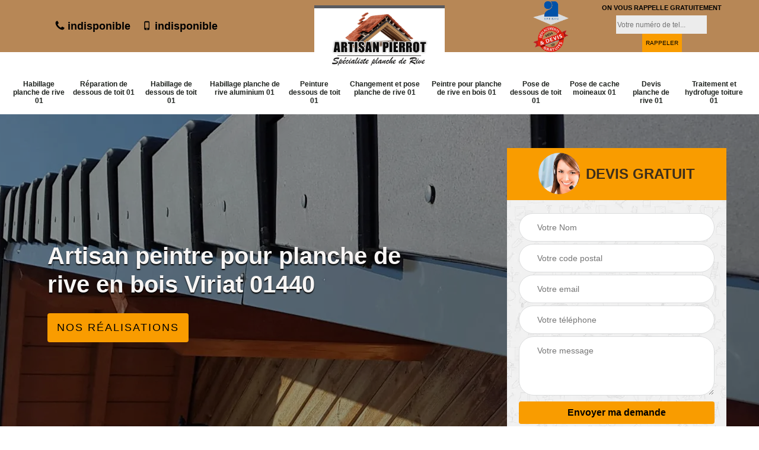

--- FILE ---
content_type: text/html; charset=UTF-8
request_url: https://www.habillage-rive-01.fr/artisan-peintre-planche-rive-bois-viriat-01440
body_size: 4620
content:
<!DOCTYPE html>
<html dir="ltr" lang="fr-FR">
<head>
		<meta charset="UTF-8" />
    <meta name=viewport content="width=device-width, initial-scale=1.0, minimum-scale=1.0 maximum-scale=1.0">
    <meta http-equiv="content-type" content="text/html; charset=UTF-8" >
    <title>Artisan peintre pour planche de rive en bois à Viriat tel: 04.82.29.65.62</title>
        <meta name="description" content="Peintre professionnel à Viriat 01440, Artisan Pierrot propose ses services pour peindre vos planches de rive en bois. Utilise des produits et des peintures de qualité pour ce faire.">        
    <link rel="shortcut icon" href="/skins/default/images/favicon.ico" type="image/x-icon">
	  <link rel="icon" href="/skins/default/images/favicon.ico" type="image/x-icon">
    <link href="/skins/default/css/style.css" rel="stylesheet" type="text/css"/>
    <link rel="preconnect" href="https://www.googletagmanager.com">
    <link rel="preconnect" href="https://nominatim.openstreetmap.org">    
</head>
<body class="Desktop ville">
    
    <section class="topNavigation"><div class="container"><div class="row align-items-center"><div class="col-md-4 col-sm-6 text-center text-md-left"><div class="telTopNav"><a href="tel:indisponible"><img loading="lazy" src="/skins/default/images/img/phone.svg" alt="fixe" width="16" height="20"> indisponible</a><a href="tel:indisponible"><img loading="lazy" src="/skins/default/images/img/mobile.svg" alt="portable" width="16" height="16"> indisponible</a></div></div><div class="col-md-4 col-sm-12 text-center"><a href="/" title="Artisan Pierrot" class="logo"><img loading="lazy" src="/skins/default/images/logo.png" alt="Artisan Pierrot" width="192" height="110"></a></div><div class="col-md-4 col-sm-6 text-center d-md-flex"><div class="custom_info_logo"><img loading="lazy" src="/skins/default/images/img/logo_artisan.webp" alt="Artisan" width="60" height="40"><img loading="lazy" src="/skins/default/images/img/logo_devisGratuit.webp" alt="Devis Gratuit" width="60" height="44"></div><div class="custom_rappel_top"><strong>On vous rappelle gratuitement</strong><form action="/message.php" method="post" id="rappel_immediat"><input type="text" name="mail" id="mail2" value=""><input type="hidden" name="type" value="rappel"><input type="text" name="numtel" required="" placeholder="Votre numéro de tel..." class="form-input"><input type="submit" name="OK" value="RAPPELER" class=" btn btn-submit"></form></div></div></div></div></section><header  class="header headroom"><div class="page-header-inner"><div class="menu-site"><div class="container"><nav class="nav"><ul class="nav-list"><li class="nav-item"><a href="/">Habillage planche de rive 01</a></li><li class="nav-item"><a href="entreprise-reparation-dessous-toit-ain-01">Réparation de dessous de toit 01</a></li><li class="nav-item"><a href="entreprise-habilage-dessous-toit-ain-01">Habillage de dessous de toit 01</a></li><li class="nav-item"><a href="entreprise-habillage-planche-rive-aluminium-ain-01">Habillage planche de rive aluminium 01</a></li><li class="nav-item"><a href="entreprise-peinture-dessous-toit-ain-01">Peinture dessous de toit 01</a></li><li class="nav-item"><a href="entreprise-changement-pose-planche-rive-ain-01">Changement et pose planche de rive 01</a></li><li class="nav-item"><a href="artisan-peintre-planche-rive-bois-ain-01">Peintre pour planche de rive en bois 01</a></li><li class="nav-item"><a href="entreprise-pose-dessous-toit-ain-01">Pose de dessous de toit 01</a></li><li class="nav-item"><a href="entreprise-pose-cache-moineaux-ain-01">Pose de cache moineaux 01</a></li><li class="nav-item"><a href="devis-planche-rive-ain-01">Devis planche de rive 01</a></li><li class="nav-item"><a href="traitement-et-hydrofuge-toiture-ain-01">Traitement et hydrofuge toiture 01</a></li></ul></nav></div></div></div></header>
    <div class="homeslider"><div class="ContainerSlider"><div class="slider"><div class="fullImg" style="background-image: url(/skins/default/images/img/bg-511.webp);"></div></div><div class="caption"><div class="container"><div class="row align-items-center justify-content-between"><div class="col-md-7"><div class="captionText"><h1 class="titire-slider">Artisan peintre pour planche de rive en bois Viriat 01440</h1><a href="/realisations" class="btn btn-rea">Nos réalisations</a></div></div><div class="col-lg-4 col-md-5"><div class="Devisgratuit"><div id="titreDevis" class="d-md-flex align-items-center justify-content-center"><span class="call"><img loading="lazy" src="/skins/default/images/img/call.webp" alt="Devis gratuit" width="70" height="70"></span><div class="text-center h3">Devis gratuit</div></div><form action="/message.php" method="post" id="FormDevis"><input type="text" name="mail" id="mail" value=""><input type="text" name="nom" required="" class="form-input" placeholder="Votre Nom"><input type="text" name="code_postal" required="" class="form-input" placeholder="Votre code postal"><input type="text" name="email" required="" class="form-input" placeholder="Votre email"><input type="text" name="telephone" required="" class="form-input" placeholder="Votre téléphone"><textarea name="message" required="" class="form-input" placeholder="Votre message"></textarea><input type="submit" value="Envoyer ma demande" class="btn btn-submit"></form></div></div></div></div></div></div></div><div class="Contenu"><div class="container"><div class="corps"><div class="row"><div class="col-lg-8"><div class="mainleft"><div class="contenublock"><div class="Block Block0"><div class="bloc-une"><h2>Peintre professionnel pour peinture planche de rive à Viriat</h2><p>Artisan Pierrot est un peintre professionnel et expert en travaux de peinture de la planche de rive. Nous avons une connaissance très fiable qui nous permet de garantir le bon déroulement et la bonne réalisation de notre service. En nous confiant la peinture de votre cache moineau, vous pouvez être sûr qu’elle recevra un très bon traitement qui lui permettra d’augmenter sa durée de bon fonctionnement. Pour la mise en route de notre service, nous sommes disponibles à déplacer partout à Viriat. 
</p></div></div><div class="Block Block1"><div class="row"><div class="col-md-4 d-flex"><div class="bgImgF" style="background-image: url(/photos/4932165-peintre-pour-planche-de-rive-en-bois-2.jpg)"></div></div><div class="col-md-8"><div class="bloc-une"><h2>Pour peindre vos planches de rive en bois, engagezArtisan Pierrot à Viriat !</h2><p>Votre planche de rive en bois manque-t-elle d’un coup de peinture ? Pensez à nous ! si vous habitez aux environ de 01440, Artisan Pierrot est le professionnel le proche de vous. Nous possédons de fortes compétences et de solides savoir-faire dans ce domaine. Disposé à tout moment, notre intervention sera rapide, et le travail sera fait dans le plus bref délai. Ne cherchez plus ailleurs, avec nous, vous bénéficierez d’une prestation de qualité à un prix local. 
</p></div></div></div></div><div class="Block Block2"><div class="row"><div class="col-md-4 d-flex"><div class="bgImgF" style="background-image: url(/photos/4932165-peintre-pour-planche-de-rive-en-bois-3.jpg)"></div></div><div class="col-md-8"><div class="bloc-une"><h2>Planche de rive en bois et la météo</h2><p>Un bois est un matériel de construction d’un habitat qui peut être utilisé comme planche de rive. Vu que le dessous de toit est en contact direct et durable avec la météo, il est tout à fait raisonnable si sa durée de fonctionnement devient assez court en absence d’un bon traitement. Mais c’est quoi le traitement idéal pour préserver la longévité d’esthétique et la meilleure performance d’un dessous de toit ? La réponse, c’est la mise en œuvre périodique d’un travail peinture. 
</p></div></div></div></div><div class="Block Block3"><h2 class="accordion">Artisan Pierrot, vous donnent les raisons de le choisir pour la peinture de vos planches de rive en bois</h2><div class="panelV"><p>Vous cherchez un professionnel pour la peinture de votre planche de rive en bois ? N’hésitez pas à nous appeler si vous vous trouvez à Viriat ? Artisan Pierrot, peintre pour planche de rive depuis des années vous propose ses savoir-faire en la matière. Nous sommes là pour vous satisfaire, alors, faites nous part de votre projet de peinture de planches de rive en bois. Nos mains expertes vous garantissent un résultat impressionnant qui répond à tous vos critères.
</p></div></div><div class="Block Block4"><h2 class="accordion">Artisan Pierrot, votre peintre pour planche de rive en bois à Viriat</h2><div class="panelV"><p>Vous souhaitez changer la décoration extérieure de votre maison ? Jouer la couleur est une bonne idée. Vous n’avez pas à tout repeindre, une partie sera remarquable et apportera une touche esthétique à l’ensemble de votre maison. Pourquoi pas votre planche de rive en bois ? laisse-nous s’en occuper. Présent àViriat depuis des années Artisan Pierrot propose des offres très intéressantes pour embellir votre planche de rive en bois. Nos savoir-faire nous permettront de fournir un résultat à la hauteur de vos attentes. 
</p></div></div><div class="Block Block5"><h2 class="accordion">L’entreprise Artisan Pierrot est votre peintre pour planche de rive en bois</h2><div class="panelV"><p>Vous souhaitez peindre vos planches de rive en bois ? nous proposons exactement la même prestation. Situant à Viriat, Artisan Pierrot est un artisan spécialiste en peinture de planche de rive en bois. Nous vous accompagnons tout au long de votre projet ! nos conseils vous sont offerts dès le choix du produit jusqu’à la mise en peinture de votre planche de rive. Nous ferons tout pour répondre au moindre détail votre critère. Appelez-nous si vous êtes à la rechercher d’un service de qualité.

</p></div></div><div class="Block Block6"><h2 class="accordion">Artisan Pierrot, votre entreprise de peinture pour cache moineau </h2><div class="panelV"><p></p></div></div><div class="Block Block7"><h2 class="accordion">Peinture de planches de rive en bois, trouver Artisan Pierrot</h2><div class="panelV"><p>Le bois est un matériau classique de planche de rive. Ayant un charme et une élégance, il permet d’afficher une esthétique indéniable. Pourtant, il a tendance à se détériorer rapidement, surtout avec l’effet de l’eau, du vent et du soleil. Étant à l’extérieur, votre planche de rive en bois nécessite donc, de protection. Artisan Pierrot spécialiste en peinture de planche de rive vous propose ses services de peinture avec des produits de qualité. Contactez-nous pour fixer un rendez-vous et nous vous accorderons nos temps pour écouter votre demande et détailler nos services.
</p></div></div><div class="Block Block8"><h2 class="accordion">Rénovation de planche de rive en bois ? contactez le peintre Artisan Pierrot</h2><div class="panelV"><p>Vous êtes installé dans le 01440 ? nous sommes près de chez vous. Artisan Pierrotest un peintre professionnel de planche de rive, disposé à tout moment pour vous proposer ses services. Nos fortes compétences et notre professionnalisme nous diffèrent d’autres professionnels. Vous pouvez confier la teinte de votre planche de rive en bois entre nos mains expertes. Faites-nous confiance, nous avons les qualifications et les qualités requises pour vous fournir le résultat que vous attendez.
</p></div></div><div class="accordeon-inner"></div></div></div></div><div class="col-lg-4"><div class="mainright"><img loading="lazy" src="/photos/4932165-peintre-pour-planche-de-rive-en-bois-1.jpg" alt="peintre-pour-planche-de-rive-en-bois" width="370" height="370"><div class="Devisgratuit"><div class="engagement"><div class="h3">Nos engagements</div><ul class="eng-liste"><li>Devis et déplacement gratuits</li><li>Sans engagement</li><li>Artisan passionné</li><li>Prix imbattable</li><li>Travail de qualité</li></ul></div><div class="telDevis"><p class="tel"><a href="tel:indisponible"><img loading="lazy" src="/skins/default/images/img/phone.svg" alt="fixe" width="16" height="16" /> indisponible</a></p><p class="tel"><a href="tel:indisponible"><img loading="lazy" src="/skins/default/images/img/mobile.svg" alt="portable" width="16" height="16" /> indisponible</a></p></div></div><div class="MapRight"><div class="h3">Nous localiser</div><span class="d-block text-center">Peintre pour planche de rive en bois   Viriat</span><div id="Map"></div><p class="d-flex align-items-center adr"><img loading="lazy" src="/skins/default/images/img/map.svg" alt="adresse" width="18" height="32" /><span>indisponible</span></p></div></div></div></div></div></div></div><div class="categoriesList"><div class="container"><div class="mainleft Services"><b class="Titre h2">Autres services</b><div class="Liens"><a href="/entreprise-pose-dessous-toit-viriat-01440"><img loading="lazy" src="/skins/default/images/img/angle-right.svg" alt="" width="11" height="32"> Pose de dessous de toit Viriat</a><a href="/entreprise-changement-pose-planche-rive-viriat-01440"><img loading="lazy" src="/skins/default/images/img/angle-right.svg" alt="" width="11" height="32"> Changement et pose planche de rive Viriat</a><a href="/entreprise-peinture-dessous-toit-viriat-01440"><img loading="lazy" src="/skins/default/images/img/angle-right.svg" alt="" width="11" height="32"> Peinture dessous de toit Viriat</a><a href="/entreprise-habillage-planche-rive-viriat-01440"><img loading="lazy" src="/skins/default/images/img/angle-right.svg" alt="" width="11" height="32"> Habillage planche de rive Viriat</a><a href="/entreprise-habillage-planche-rive-aluminium-viriat-01440"><img loading="lazy" src="/skins/default/images/img/angle-right.svg" alt="" width="11" height="32"> Habillage planche de rive aluminium Viriat</a><a href="/entreprise-habilage-dessous-toit-viriat-01440"><img loading="lazy" src="/skins/default/images/img/angle-right.svg" alt="" width="11" height="32"> Habillage de dessous de toit Viriat</a><a href="/entreprise-reparation-dessous-toit-viriat-01440"><img loading="lazy" src="/skins/default/images/img/angle-right.svg" alt="" width="11" height="32"> Réparation de dessous de toit Viriat</a><a href="/devis-planche-rive-viriat-01440"><img loading="lazy" src="/skins/default/images/img/angle-right.svg" alt="" width="11" height="32"> Devis planche de rive Viriat</a><a href="/entreprise-pose-cache-moineaux-viriat-01440"><img loading="lazy" src="/skins/default/images/img/angle-right.svg" alt="" width="11" height="32"> Pose de cache moineaux Viriat</a><a href="/traitement-et-hydrofuge-toiture-viriat-01440"><img loading="lazy" src="/skins/default/images/img/angle-right.svg" alt="" width="11" height="32"> Artisan traitement et hydrofuge de toiture Viriat 01440</a></div></div></div></div>
    <footer id="footer"><div class="container"><div class="d-md-flex justify-content-between align-items-center"><p class="copyright"><a href="/" title="Artisan Pierrot" class="logo-footer"><img loading="lazy" src="/skins/default/images/logo.png" alt="Artisan Pierrot" width="200" height="115"></a></p><p class="tel-footer"><img loading="lazy" src="/skins/default/images/img/phone.svg" alt="tel" width="26" height="26"><span><span><a href="tel:indisponible">indisponible</a></span><span><a href="tel:indisponible">indisponible</a></span></span></p><div class="adresse"><img loading="lazy" src="/skins/default/images/img/map.svg" alt="adresse" width="26" height="26"><div><span>indisponible</span></div></div></div><div class="copyright mobilC"><span>©2023 - 2026 Tout droit réservé - <a href="/mentions-legales" title="Mentions légales">Mentions légales</a></span></div></div></footer>
</body>

<script src="/js/jquery-3.6.0.min.js"></script>
<script src="/js/scripts.js"></script>
<script src="skins/default/js/slick.min.js"></script>

<script src="/js/swipebox/src/js/jquery.swipebox.min.js"></script>
<link href="/js/swipebox/src/css/swipebox.min.css" rel="stylesheet" type="text/css"/>

<script type="text/javascript">		
	var Support = 'Desktop';
	$(document).ready(function(){
		// Js lancés une fois la page chargée
				$( '.swipebox' ).swipebox();
			
		          initAnalytics('_');
		
        // Append the mobile icon nav
        $('.nav-mobile').click(function(){ $('.menu-site').toggle(); });


        //slider
		
        $('.slider').slick({
          arrows: false,
          fade:true,
          speed: 900,
          autoplay:true,
          pauseOnHover:false,
          autoplaySpeed: 3000
        })
        $('#competenceListe').slick({
          arrows: false,
          slidesToShow: 3,
          slidesToScroll: 1,
          speed: 900,
          autoplay:true,
          pauseOnHover:false,
          autoplaySpeed: 3000,
          responsive: [
            {
              breakpoint: 1024,
              settings: {
                slidesToShow: 2,
                slidesToScroll: 2,
              }
            }
          ]
        })

        //accordeon
        $('.contenublock').find('.accordeon-inner').append($('.Block3, .Block4, .Block5, .Block6, .Block7, .Block8, .Block9, .Block10'));
        var acc = document.getElementsByClassName("accordion");
        var i;

        for (i = 0; i < acc.length; i++) {
            acc[i].onclick = function(){
                this.classList.toggle("active");
                this.nextElementSibling.classList.toggle("show");
            }
        }
	});
</script>
<link rel="stylesheet" href="/js/leaflet/leaflet.css" />
<script src="/js/leaflet/leaflet.js"></script>
<script src="/js/map.js"></script>
<script>initMap('France',16);</script>
</html>


--- FILE ---
content_type: text/html; charset=UTF-8
request_url: https://www.habillage-rive-01.fr/ajax.php
body_size: -551
content:
{"code_google_tags":"","code_analytics":"G-F34PN8N3YR","RGPD":null,"dbg":["Erreur  n'est pas reconnu."]}